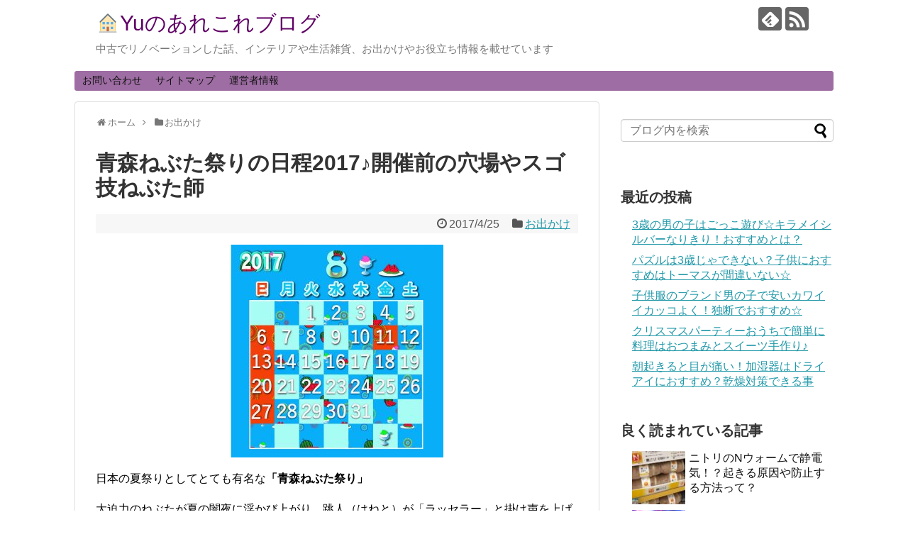

--- FILE ---
content_type: text/html; charset=UTF-8
request_url: https://yoyutama.com/453.html
body_size: 20172
content:
<!DOCTYPE html>
<html lang="ja">
<head>
<meta charset="UTF-8">
  <meta name="viewport" content="width=1280, maximum-scale=1, user-scalable=yes">
<link rel="alternate" type="application/rss+xml" title="&#x1f3e0;Yuのあれこれブログ RSS Feed" href="https://yoyutama.com/feed" />
<link rel="pingback" href="https://yoyutama.com/xmlrpc.php" />
<meta name="description" content="日本の夏祭りとしてとても有名な「青森ねぶた祭り」大迫力のねぶたが夏の闇夜に浮かび上がり、跳人（はねと）が「ラッセラー」と掛け声を上げながら飛び跳ねる熱気！見ているだけで圧倒されます。本番のねぶた祭りはもちろん素晴らしいのですが、ちょっと裏側" />
<meta name="keywords" content="お出かけ" />
<!-- OGP -->
<meta property="og:type" content="article">
<meta property="og:description" content="日本の夏祭りとしてとても有名な「青森ねぶた祭り」大迫力のねぶたが夏の闇夜に浮かび上がり、跳人（はねと）が「ラッセラー」と掛け声を上げながら飛び跳ねる熱気！見ているだけで圧倒されます。本番のねぶた祭りはもちろん素晴らしいのですが、ちょっと裏側">
<meta property="og:title" content="青森ねぶた祭りの日程2017♪開催前の穴場やスゴ技ねぶた師">
<meta property="og:url" content="https://yoyutama.com/453.html">
<meta property="og:image" content="https://yoyutama.com/wp-content/uploads/2017/04/361217.jpg">
<meta property="og:site_name" content="&#x1f3e0;Yuのあれこれブログ">
<meta property="og:locale" content="ja_JP">
<!-- /OGP -->
<!-- Twitter Card -->
<meta name="twitter:card" content="summary">
<meta name="twitter:description" content="日本の夏祭りとしてとても有名な「青森ねぶた祭り」大迫力のねぶたが夏の闇夜に浮かび上がり、跳人（はねと）が「ラッセラー」と掛け声を上げながら飛び跳ねる熱気！見ているだけで圧倒されます。本番のねぶた祭りはもちろん素晴らしいのですが、ちょっと裏側">
<meta name="twitter:title" content="青森ねぶた祭りの日程2017♪開催前の穴場やスゴ技ねぶた師">
<meta name="twitter:url" content="https://yoyutama.com/453.html">
<meta name="twitter:image" content="https://yoyutama.com/wp-content/uploads/2017/04/361217.jpg">
<meta name="twitter:domain" content="yoyutama.com">
<!-- /Twitter Card -->

<title>青森ねぶた祭りの日程2017♪開催前の穴場やスゴ技ねぶた師 | 🏠Yuのあれこれブログ</title>

<!-- All in One SEO Pack 3.2.9 によって Michael Torbert の Semper Fi Web Design[1655,1691] -->
<meta name="description"  content="日本の夏祭りとしてとても有名な「青森ねぶた祭り」 大迫力のねぶたが夏の闇夜に浮かび上がり、跳人（はねと）が「ラッセラー」と掛け声を上げながら飛び跳ねる熱気！見ているだけで圧倒されます。 本番のねぶた祭りはもちろん素晴らしいのですが、ちょっと裏側も覗いてみませんか？ 2017年度の日程とねぶた師についてもご案内します♪" />

<meta name="keywords"  content="青森､ねぶた祭り､日程､2017､穴場､ねぶた師,ねぶた祭り,青森" />

<script type="application/ld+json" class="aioseop-schema">{"@context":"https://schema.org","@graph":[{"@type":"Organization","@id":"https://yoyutama.com/#organization","url":"https://yoyutama.com/","name":"&#x1f3e0;Yu\u306e\u3042\u308c\u3053\u308c\u30d6\u30ed\u30b0","sameAs":[]},{"@type":"WebSite","@id":"https://yoyutama.com/#website","url":"https://yoyutama.com/","name":"&#x1f3e0;Yu\u306e\u3042\u308c\u3053\u308c\u30d6\u30ed\u30b0","publisher":{"@id":"https://yoyutama.com/#organization"}},{"@type":"WebPage","@id":"https://yoyutama.com/453.html#webpage","url":"https://yoyutama.com/453.html","inLanguage":"ja","name":"\u9752\u68ee\u306d\u3076\u305f\u796d\u308a\u306e\u65e5\u7a0b2017\u266a\u958b\u50ac\u524d\u306e\u7a74\u5834\u3084\u30b9\u30b4\u6280\u306d\u3076\u305f\u5e2b","isPartOf":{"@id":"https://yoyutama.com/#website"},"image":{"@type":"ImageObject","@id":"https://yoyutama.com/453.html#primaryimage","url":"https://yoyutama.com/wp-content/uploads/2017/04/361217.jpg","width":1328,"height":1200},"primaryImageOfPage":{"@id":"https://yoyutama.com/453.html#primaryimage"},"datePublished":"2017-04-24T16:41:18+00:00","dateModified":"2017-04-24T16:41:18+00:00","description":"\u65e5\u672c\u306e\u590f\u796d\u308a\u3068\u3057\u3066\u3068\u3066\u3082\u6709\u540d\u306a\u300c\u9752\u68ee\u306d\u3076\u305f\u796d\u308a\u300d\r\n\u5927\u8feb\u529b\u306e\u306d\u3076\u305f\u304c\u590f\u306e\u95c7\u591c\u306b\u6d6e\u304b\u3073\u4e0a\u304c\u308a\u3001\u8df3\u4eba\uff08\u306f\u306d\u3068\uff09\u304c\u300c\u30e9\u30c3\u30bb\u30e9\u30fc\u300d\u3068\u639b\u3051\u58f0\u3092\u4e0a\u3052\u306a\u304c\u3089\u98db\u3073\u8df3\u306d\u308b\u71b1\u6c17\uff01\u898b\u3066\u3044\u308b\u3060\u3051\u3067\u5727\u5012\u3055\u308c\u307e\u3059\u3002\r\n\r\n\u672c\u756a\u306e\u306d\u3076\u305f\u796d\u308a\u306f\u3082\u3061\u308d\u3093\u7d20\u6674\u3089\u3057\u3044\u306e\u3067\u3059\u304c\u3001\u3061\u3087\u3063\u3068\u88cf\u5074\u3082\u8997\u3044\u3066\u307f\u307e\u305b\u3093\u304b\uff1f\r\n2017\u5e74\u5ea6\u306e\u65e5\u7a0b\u3068\u306d\u3076\u305f\u5e2b\u306b\u3064\u3044\u3066\u3082\u3054\u6848\u5185\u3057\u307e\u3059\u266a"},{"@type":"Article","@id":"https://yoyutama.com/453.html#article","isPartOf":{"@id":"https://yoyutama.com/453.html#webpage"},"author":{"@id":"https://yoyutama.com/author/momorin98#author"},"headline":"\u9752\u68ee\u306d\u3076\u305f\u796d\u308a\u306e\u65e5\u7a0b2017\u266a\u958b\u50ac\u524d\u306e\u7a74\u5834\u3084\u30b9\u30b4\u6280\u306d\u3076\u305f\u5e2b","datePublished":"2017-04-24T16:41:18+00:00","dateModified":"2017-04-24T16:41:18+00:00","commentCount":0,"mainEntityOfPage":{"@id":"https://yoyutama.com/453.html#webpage"},"publisher":{"@id":"https://yoyutama.com/#organization"},"articleSection":"\u304a\u51fa\u304b\u3051, \u306d\u3076\u305f\u796d\u308a, \u9752\u68ee","image":{"@type":"ImageObject","@id":"https://yoyutama.com/453.html#primaryimage","url":"https://yoyutama.com/wp-content/uploads/2017/04/361217.jpg","width":1328,"height":1200}},{"@type":"Person","@id":"https://yoyutama.com/author/momorin98#author","name":"momorin98","sameAs":[],"image":{"@type":"ImageObject","@id":"https://yoyutama.com/#personlogo","url":"https://secure.gravatar.com/avatar/de7b5c15d73544b8e5af84f447de4858?s=96&d=mm&r=g","width":96,"height":96,"caption":"momorin98"}}]}</script>
<link rel="canonical" href="https://yoyutama.com/453.html" />
<!-- All in One SEO Pack -->
<link rel='dns-prefetch' href='//s0.wp.com' />
<link rel='dns-prefetch' href='//secure.gravatar.com' />
<link rel='dns-prefetch' href='//s.w.org' />
<link rel="alternate" type="application/rss+xml" title="&#x1f3e0;Yuのあれこれブログ &raquo; フィード" href="https://yoyutama.com/feed" />
<link rel="alternate" type="application/rss+xml" title="&#x1f3e0;Yuのあれこれブログ &raquo; コメントフィード" href="https://yoyutama.com/comments/feed" />
<link rel="alternate" type="application/rss+xml" title="&#x1f3e0;Yuのあれこれブログ &raquo; 青森ねぶた祭りの日程2017♪開催前の穴場やスゴ技ねぶた師 のコメントのフィード" href="https://yoyutama.com/453.html/feed" />
		<!-- This site uses the Google Analytics by MonsterInsights plugin v7.18.0 - Using Analytics tracking - https://www.monsterinsights.com/ -->
							<script src="//www.googletagmanager.com/gtag/js?id=UA-93059969-1"  type="text/javascript" data-cfasync="false" async></script>
			<script type="text/javascript" data-cfasync="false">
				var mi_version = '7.18.0';
				var mi_track_user = true;
				var mi_no_track_reason = '';
				
								var disableStr = 'ga-disable-UA-93059969-1';

				/* Function to detect opted out users */
				function __gtagTrackerIsOptedOut() {
					return document.cookie.indexOf( disableStr + '=true' ) > - 1;
				}

				/* Disable tracking if the opt-out cookie exists. */
				if ( __gtagTrackerIsOptedOut() ) {
					window[disableStr] = true;
				}

				/* Opt-out function */
				function __gtagTrackerOptout() {
					document.cookie = disableStr + '=true; expires=Thu, 31 Dec 2099 23:59:59 UTC; path=/';
					window[disableStr] = true;
				}

				if ( 'undefined' === typeof gaOptout ) {
					function gaOptout() {
						__gtagTrackerOptout();
					}
				}
								window.dataLayer = window.dataLayer || [];
				if ( mi_track_user ) {
					function __gtagTracker() {dataLayer.push( arguments );}
					__gtagTracker( 'js', new Date() );
					__gtagTracker( 'set', {
						'developer_id.dZGIzZG' : true,
						                    });
					__gtagTracker( 'config', 'UA-93059969-1', {
						forceSSL:true,					} );
										window.gtag = __gtagTracker;										(
						function () {
							/* https://developers.google.com/analytics/devguides/collection/analyticsjs/ */
							/* ga and __gaTracker compatibility shim. */
							var noopfn = function () {
								return null;
							};
							var newtracker = function () {
								return new Tracker();
							};
							var Tracker = function () {
								return null;
							};
							var p = Tracker.prototype;
							p.get = noopfn;
							p.set = noopfn;
							p.send = function (){
								var args = Array.prototype.slice.call(arguments);
								args.unshift( 'send' );
								__gaTracker.apply(null, args);
							};
							var __gaTracker = function () {
								var len = arguments.length;
								if ( len === 0 ) {
									return;
								}
								var f = arguments[len - 1];
								if ( typeof f !== 'object' || f === null || typeof f.hitCallback !== 'function' ) {
									if ( 'send' === arguments[0] ) {
										var hitConverted, hitObject = false, action;
										if ( 'event' === arguments[1] ) {
											if ( 'undefined' !== typeof arguments[3] ) {
												hitObject = {
													'eventAction': arguments[3],
													'eventCategory': arguments[2],
													'eventLabel': arguments[4],
													'value': arguments[5] ? arguments[5] : 1,
												}
											}
										}
										if ( 'pageview' === arguments[1] ) {
											if ( 'undefined' !== typeof arguments[2] ) {
												hitObject = {
													'eventAction': 'page_view',
													'page_path' : arguments[2],
												}
											}
										}
										if ( typeof arguments[2] === 'object' ) {
											hitObject = arguments[2];
										}
										if ( typeof arguments[5] === 'object' ) {
											Object.assign( hitObject, arguments[5] );
										}
										if ( 'undefined' !== typeof arguments[1].hitType ) {
											hitObject = arguments[1];
											if ( 'pageview' === hitObject.hitType ) {
												hitObject.eventAction = 'page_view';
											}
										}
										if ( hitObject ) {
											action = 'timing' === arguments[1].hitType ? 'timing_complete' : hitObject.eventAction;
											hitConverted = mapArgs( hitObject );
											__gtagTracker( 'event', action, hitConverted );
										}
									}
									return;
								}

								function mapArgs( args ) {
									var arg, hit = {};
									var gaMap = {
										'eventCategory': 'event_category',
										'eventAction': 'event_action',
										'eventLabel': 'event_label',
										'eventValue': 'event_value',
										'nonInteraction': 'non_interaction',
										'timingCategory': 'event_category',
										'timingVar': 'name',
										'timingValue': 'value',
										'timingLabel': 'event_label',
										'page' : 'page_path',
										'location' : 'page_location',
										'title' : 'page_title',
									};
									for ( arg in args ) {
										if ( args.hasOwnProperty(arg) && gaMap.hasOwnProperty(arg) ) {
											hit[gaMap[arg]] = args[arg];
										} else {
											hit[arg] = args[arg];
										}
									}
									return hit;
								}

								try {
									f.hitCallback();
								} catch ( ex ) {
								}
							};
							__gaTracker.create = newtracker;
							__gaTracker.getByName = newtracker;
							__gaTracker.getAll = function () {
								return [];
							};
							__gaTracker.remove = noopfn;
							__gaTracker.loaded = true;
							window['__gaTracker'] = __gaTracker;
						}
					)();
									} else {
										console.log( "" );
					( function () {
							function __gtagTracker() {
								return null;
							}
							window['__gtagTracker'] = __gtagTracker;
							window['gtag'] = __gtagTracker;
					} )();
									}
			</script>
				<!-- / Google Analytics by MonsterInsights -->
				<script type="text/javascript">
			window._wpemojiSettings = {"baseUrl":"https:\/\/s.w.org\/images\/core\/emoji\/2.2.1\/72x72\/","ext":".png","svgUrl":"https:\/\/s.w.org\/images\/core\/emoji\/2.2.1\/svg\/","svgExt":".svg","source":{"concatemoji":"https:\/\/yoyutama.com\/wp-includes\/js\/wp-emoji-release.min.js"}};
			!function(t,a,e){var r,n,i,o=a.createElement("canvas"),l=o.getContext&&o.getContext("2d");function c(t){var e=a.createElement("script");e.src=t,e.defer=e.type="text/javascript",a.getElementsByTagName("head")[0].appendChild(e)}for(i=Array("flag","emoji4"),e.supports={everything:!0,everythingExceptFlag:!0},n=0;n<i.length;n++)e.supports[i[n]]=function(t){var e,a=String.fromCharCode;if(!l||!l.fillText)return!1;switch(l.clearRect(0,0,o.width,o.height),l.textBaseline="top",l.font="600 32px Arial",t){case"flag":return(l.fillText(a(55356,56826,55356,56819),0,0),o.toDataURL().length<3e3)?!1:(l.clearRect(0,0,o.width,o.height),l.fillText(a(55356,57331,65039,8205,55356,57096),0,0),e=o.toDataURL(),l.clearRect(0,0,o.width,o.height),l.fillText(a(55356,57331,55356,57096),0,0),e!==o.toDataURL());case"emoji4":return l.fillText(a(55357,56425,55356,57341,8205,55357,56507),0,0),e=o.toDataURL(),l.clearRect(0,0,o.width,o.height),l.fillText(a(55357,56425,55356,57341,55357,56507),0,0),e!==o.toDataURL()}return!1}(i[n]),e.supports.everything=e.supports.everything&&e.supports[i[n]],"flag"!==i[n]&&(e.supports.everythingExceptFlag=e.supports.everythingExceptFlag&&e.supports[i[n]]);e.supports.everythingExceptFlag=e.supports.everythingExceptFlag&&!e.supports.flag,e.DOMReady=!1,e.readyCallback=function(){e.DOMReady=!0},e.supports.everything||(r=function(){e.readyCallback()},a.addEventListener?(a.addEventListener("DOMContentLoaded",r,!1),t.addEventListener("load",r,!1)):(t.attachEvent("onload",r),a.attachEvent("onreadystatechange",function(){"complete"===a.readyState&&e.readyCallback()})),(r=e.source||{}).concatemoji?c(r.concatemoji):r.wpemoji&&r.twemoji&&(c(r.twemoji),c(r.wpemoji)))}(window,document,window._wpemojiSettings);
		</script>
		<style type="text/css">
img.wp-smiley,
img.emoji {
	display: inline !important;
	border: none !important;
	box-shadow: none !important;
	height: 1em !important;
	width: 1em !important;
	margin: 0 .07em !important;
	vertical-align: -0.1em !important;
	background: none !important;
	padding: 0 !important;
}
</style>
<link rel='stylesheet' id='simplicity-style-css'  href='https://yoyutama.com/wp-content/themes/simplicity2/style.css' type='text/css' media='all' />
<link rel='stylesheet' id='responsive-style-css'  href='https://yoyutama.com/wp-content/themes/simplicity2/css/responsive-pc.css' type='text/css' media='all' />
<link rel='stylesheet' id='font-awesome-style-css'  href='https://yoyutama.com/wp-content/themes/simplicity2/webfonts/css/font-awesome.min.css' type='text/css' media='all' />
<link rel='stylesheet' id='icomoon-style-css'  href='https://yoyutama.com/wp-content/themes/simplicity2/webfonts/icomoon/style.css' type='text/css' media='all' />
<link rel='stylesheet' id='extension-style-css'  href='https://yoyutama.com/wp-content/themes/simplicity2/css/extension.css' type='text/css' media='all' />
<style id='extension-style-inline-css' type='text/css'>
#site-title a{color:#610266}#navi ul,#navi ul.sub-menu,#navi ul.children{background-color:#9e6da3;border-color:#9e6da3}@media screen and (max-width:639px){.article br{display:block}}
</style>
<link rel='stylesheet' id='child-style-css'  href='https://yoyutama.com/wp-content/themes/simplicity2-child/style.css' type='text/css' media='all' />
<link rel='stylesheet' id='print-style-css'  href='https://yoyutama.com/wp-content/themes/simplicity2/css/print.css' type='text/css' media='print' />
<link rel='stylesheet' id='sns-twitter-type-style-css'  href='https://yoyutama.com/wp-content/themes/simplicity2/css/sns-twitter-type.css' type='text/css' media='all' />
<link rel='stylesheet' id='contact-form-7-css'  href='https://yoyutama.com/wp-content/plugins/contact-form-7/includes/css/styles.css' type='text/css' media='all' />
<link rel='stylesheet' id='toc-screen-css'  href='https://yoyutama.com/wp-content/plugins/table-of-contents-plus/screen.min.css' type='text/css' media='all' />
<link rel='stylesheet' id='wordpress-popular-posts-css-css'  href='https://yoyutama.com/wp-content/plugins/wordpress-popular-posts/public/css/wpp.css' type='text/css' media='all' />
<link rel='stylesheet' id='dashicons-css'  href='https://yoyutama.com/wp-includes/css/dashicons.min.css' type='text/css' media='all' />
<link rel='stylesheet' id='jetpack-widget-social-icons-styles-css'  href='https://yoyutama.com/wp-content/plugins/jetpack/modules/widgets/social-icons/social-icons.css' type='text/css' media='all' />
<link rel='stylesheet' id='jetpack_css-css'  href='https://yoyutama.com/wp-content/plugins/jetpack/css/jetpack.css' type='text/css' media='all' />
<script type='text/javascript' src='https://yoyutama.com/wp-includes/js/jquery/jquery.js'></script>
<script type='text/javascript' src='https://yoyutama.com/wp-includes/js/jquery/jquery-migrate.min.js'></script>
<script type='text/javascript'>
/* <![CDATA[ */
var related_posts_js_options = {"post_heading":"h4"};
/* ]]> */
</script>
<script type='text/javascript' src='https://yoyutama.com/wp-content/plugins/jetpack/_inc/build/related-posts/related-posts.min.js'></script>
<script type='text/javascript'>
/* <![CDATA[ */
var monsterinsights_frontend = {"js_events_tracking":"true","download_extensions":"doc,pdf,ppt,zip,xls,docx,pptx,xlsx","inbound_paths":"[]","home_url":"https:\/\/yoyutama.com","hash_tracking":"false","ua":"UA-93059969-1"};
/* ]]> */
</script>
<script type='text/javascript' src='https://yoyutama.com/wp-content/plugins/google-analytics-for-wordpress/assets/js/frontend-gtag.min.js'></script>
<script type='text/javascript'>
/* <![CDATA[ */
var wpp_params = {"sampling_active":"1","sampling_rate":"100","ajax_url":"https:\/\/yoyutama.com\/wp-json\/wordpress-popular-posts\/v1\/popular-posts\/","ID":"453","token":"8e30b3b6cc","debug":""};
/* ]]> */
</script>
<script type='text/javascript' src='https://yoyutama.com/wp-content/plugins/wordpress-popular-posts/public/js/wpp-4.2.0.min.js'></script>
<link rel='shortlink' href='https://wp.me/p8srck-7j' />
<link rel="alternate" type="application/json+oembed" href="https://yoyutama.com/wp-json/oembed/1.0/embed?url=https%3A%2F%2Fyoyutama.com%2F453.html" />
<link rel="alternate" type="text/xml+oembed" href="https://yoyutama.com/wp-json/oembed/1.0/embed?url=https%3A%2F%2Fyoyutama.com%2F453.html&#038;format=xml" />

<link rel='dns-prefetch' href='//v0.wordpress.com'/>
<style type='text/css'>img#wpstats{display:none}</style>		<style type="text/css">.recentcomments a{display:inline !important;padding:0 !important;margin:0 !important;}</style>
		
<!-- Jetpack Open Graph Tags -->
<meta property="og:type" content="article" />
<meta property="og:title" content="青森ねぶた祭りの日程2017♪開催前の穴場やスゴ技ねぶた師" />
<meta property="og:url" content="https://yoyutama.com/453.html" />
<meta property="og:description" content="日本の夏祭りとしてとても有名な「青森ねぶた祭り」 大迫力のねぶたが夏の闇夜に浮かび上がり、跳人（はねと）が「ラ&hellip;" />
<meta property="article:published_time" content="2017-04-24T16:41:18+00:00" />
<meta property="article:modified_time" content="2017-04-24T16:41:18+00:00" />
<meta property="og:site_name" content="&#x1f3e0;Yuのあれこれブログ" />
<meta property="og:image" content="https://yoyutama.com/wp-content/uploads/2017/04/361217.jpg" />
<meta property="og:image:width" content="1328" />
<meta property="og:image:height" content="1200" />
<meta property="og:locale" content="ja_JP" />
<meta name="twitter:text:title" content="青森ねぶた祭りの日程2017♪開催前の穴場やスゴ技ねぶた師" />
<meta name="twitter:image" content="https://yoyutama.com/wp-content/uploads/2017/04/361217.jpg?w=640" />
<meta name="twitter:card" content="summary_large_image" />

<!-- End Jetpack Open Graph Tags -->
</head>
  <body class="post-template-default single single-post postid-453 single-format-standard categoryid-22" itemscope itemtype="http://schema.org/WebPage">
    <div id="container">

      <!-- header -->
      <header itemscope itemtype="http://schema.org/WPHeader">
        <div id="header" class="clearfix">
          <div id="header-in">

                        <div id="h-top">
              <!-- モバイルメニュー表示用のボタン -->
<div id="mobile-menu">
  <a id="mobile-menu-toggle" href="#"><span class="fa fa-bars fa-2x"></span></a>
</div>

              <div class="alignleft top-title-catchphrase">
                <!-- サイトのタイトル -->
<p id="site-title" itemscope itemtype="http://schema.org/Organization">
  <a href="https://yoyutama.com/">&#x1f3e0;Yuのあれこれブログ</a></p>
<!-- サイトの概要 -->
<p id="site-description">
  中古でリノベーションした話、インテリアや生活雑貨、お出かけやお役立ち情報を載せています</p>
              </div>

              <div class="alignright top-sns-follows">
                                <!-- SNSページ -->
<div class="sns-pages">
<p class="sns-follow-msg">フォローする</p>
<ul class="snsp">
<li class="feedly-page"><a href="//feedly.com/i/subscription/feed/https://yoyutama.com/feed" target="blank" title="feedlyで更新情報を購読" rel="nofollow"><span class="icon-feedly-logo"></span></a></li><li class="rss-page"><a href="https://yoyutama.com/feed" target="_blank" title="RSSで更新情報をフォロー" rel="nofollow"><span class="icon-rss-logo"></span></a></li>  </ul>
</div>
                              </div>

            </div><!-- /#h-top -->
          </div><!-- /#header-in -->
        </div><!-- /#header -->
      </header>

      <!-- Navigation -->
<nav itemscope itemtype="http://schema.org/SiteNavigationElement">
  <div id="navi">
      	<div id="navi-in">
      <div class="menu"><ul>
<li class="page_item page-item-11"><a href="https://yoyutama.com/page-11.html">お問い合わせ</a></li>
<li class="page_item page-item-14"><a href="https://yoyutama.com/page-14.html">サイトマップ</a></li>
<li class="page_item page-item-23"><a href="https://yoyutama.com/page-23.html">運営者情報</a></li>
</ul></div>
    </div><!-- /#navi-in -->
  </div><!-- /#navi -->
</nav>
<!-- /Navigation -->
      <!-- 本体部分 -->
      <div id="body">
        <div id="body-in" class="cf">

          
          <!-- main -->
          <main itemscope itemprop="mainContentOfPage">
            <div id="main" itemscope itemtype="http://schema.org/Blog">
  
  <div id="breadcrumb" class="breadcrumb-category"><div itemtype="http://data-vocabulary.org/Breadcrumb" itemscope="" class="breadcrumb-home"><span class="fa fa-home fa-fw"></span><a href="https://yoyutama.com" itemprop="url"><span itemprop="title">ホーム</span></a><span class="sp"><span class="fa fa-angle-right"></span></span></div><div itemtype="http://data-vocabulary.org/Breadcrumb" itemscope=""><span class="fa fa-folder fa-fw"></span><a href="https://yoyutama.com/category/%e3%81%8a%e5%87%ba%e3%81%8b%e3%81%91" itemprop="url"><span itemprop="title">お出かけ</span></a></div></div><!-- /#breadcrumb -->  <div id="post-453" class="post-453 post type-post status-publish format-standard has-post-thumbnail hentry category-22 tag-48 tag-49">
  <article class="article">
  
  
  <header>
    <h1 class="entry-title">
            青森ねぶた祭りの日程2017♪開催前の穴場やスゴ技ねぶた師          </h1>
    <p class="post-meta">
            <span class="post-date"><span class="fa fa-clock-o fa-fw"></span><time class="entry-date date published updated" datetime="2017-04-25T01:41:18+00:00">2017/4/25</time></span>
    
      <span class="category"><span class="fa fa-folder fa-fw"></span><a href="https://yoyutama.com/category/%e3%81%8a%e5%87%ba%e3%81%8b%e3%81%91" rel="category tag">お出かけ</a></span>

      
      
      
      
      
    </p>

    
    
    
      </header>

  
  <div id="the-content" class="entry-content">
  <p><a href="http://yoyutama.com/wp-content/uploads/2017/04/576487.jpg"><img src="http://yoyutama.com/wp-content/uploads/2017/04/576487-300x300.jpg" alt="" width="300" height="300" class="aligncenter size-medium wp-image-455" srcset="https://yoyutama.com/wp-content/uploads/2017/04/576487-300x300.jpg 300w, https://yoyutama.com/wp-content/uploads/2017/04/576487-150x150.jpg 150w, https://yoyutama.com/wp-content/uploads/2017/04/576487-768x768.jpg 768w, https://yoyutama.com/wp-content/uploads/2017/04/576487-1024x1024.jpg 1024w, https://yoyutama.com/wp-content/uploads/2017/04/576487-100x100.jpg 100w, https://yoyutama.com/wp-content/uploads/2017/04/576487-110x110.jpg 110w, https://yoyutama.com/wp-content/uploads/2017/04/576487.jpg 1600w" sizes="(max-width: 300px) 100vw, 300px" /></a></p>
<p>日本の夏祭りとしてとても有名な<strong>「青森ねぶた祭り」</strong></p>
<p>大迫力のねぶたが夏の闇夜に浮かび上がり、跳人（はねと）が「ラッセラー」と掛け声を上げながら飛び跳ねる熱気！見ているだけで圧倒されます。</p>
<p>本番のねぶた祭りはもちろん素晴らしいのですが、ちょっと裏側も覗いてみませんか？</p>
<p>2017年度の日程とねぶた師についてもご案内します♪</p>
<p><span id="more-453"></span>　　</p>
<h2>青森ねぶた祭りの日程2017は？</h2>
<p>青森のねぶた祭りは、七夕祭りの灯籠流しが起源との説があります。</p>
<p>中国から伝来の七夕と青森津軽地方に古くから伝わる精霊送りが合わさって変化して行き、現在のねぶたとなったようです。</p>
<p>木と針金を複雑に組み合わせ、紙を貼られたねぶた。</p>
<p>色とりどりの彩色を施された巨大なねぶたは、神仏を題材にしたり、有名な物語の1シーンを切り取ったり、それぞれが趣向を凝らした素晴らしいものです。</p>
<h3>まつりの会期</h3>
<p>毎年曜日に関係なく、8月2日～7日に開催されます。</p>
<p>◆1日　<br />
青い海公園の特設ステージで前夜祭<br />
浅虫温泉花火大会</p>
<p>◆2日<br />
約15台の子どもねぶた運行</p>
<p>◆3日～6日<br />
大型ねぶたの夜間運行</p>
<p>◆7日13:00～　<br />
約20台の大型ねぶたの運行</p>
<p>◆7日19:15～<br />
青森港にて、約6台のねぶた海上運行と青森花火大会</p>
<h2>青森のねぶた祭りの穴場？</h2>
<p>青い海公園で、いよいよねぶた小屋建設がスタート！<br />
完成は5月半ばを予定しています。ねぶた祭りに向け、着々と準備が進みますね。</p>
<p>ご存知でしょうか？</p>
<p>このねぶた小屋の中で、ねぶた師の方々が制作作業されるのですが、一般の人も制作途中のねぶたをちょこっと<strong><span style="background-color: #ffff99;">覗き見</span></strong>できるんです！！</p>
<p>三角形が印象的なアスパムという観光物産館。</p>
<p>ここは展望台があったり、お土産に便利な建物なんですが、すぐ脇に青い海公園があり、そこにねぶた小屋が建てられるんです。</p>
<p>広場の両サイドにズラーッと小屋が並び、その付近は誰でも通れるので、小屋の幕が開いてさえいれば、制作途中のねぶたを拝むことが可能です。</p>
<p>全部が全部ではないのでそのタイミングによりますが、完成前の様子を見られるなんてワクワクしませんか？？</p>
<p>じっくりと細かいところまで堪能できますので、お時間に余裕があればぜひ！必見ですよ。</p>
<h3>ねぶたのガイド案内</h3>
<p>ねぶたラッセランドの「ねぶたガイド隊」</p>
<p>ねぶた制作や歴史について、ねぶた小屋を周りながら、解説付きのガイドツアーをなんと！無料で行っています。</p>
<p>2017年度の開催日</p>
<p>期間　：　7月1日(土) ～ 8月6日(日)</p>
<p>時間　：　10:00～15:00（7月22日以降は～15:30まで）</p>
<p>お昼時は制作者さんの休憩時間のため、見学不可となります。</p>
<p>興味がおありの方は、事前予約をしておきましょう。<br />
申込方法　：　ガイド案内所にて直接予約<br />
　　　　　　　電話申し込み(017-752-1311）</p>
<h2>青森のねぶた師の北村さん親子</h2>
<p>祭りの山車やねぶたを作る制作者を、現代では<strong>「ねぶた師」</strong>と呼んでいます。</p>
<p>明治時代ごろまでは町内単位の運行だったため、ねぶたは有志が制作していたそうですが、企業により運行するようになって、制作者が注文を受けるスタイルに変わってきました。</p>
<h3>そんなねぶた師の中でも凄い方が。。。</h3>
<p><strong>北村　隆さん</strong><br />
17歳からねぶたを作り続け、多数の功績を上げること早50年！<br />
六代目ねぶた名人です。</p>
<p><strong>北村　麻子　さん　</strong><br />
2012年度にデビュー。女性としては初！のねぶた師。<br />
父親である隆さんに師事、最初の内は弟子入りすらできず、ひたすら真摯に努力されました。今は親子で活躍されています。</p>
<p>2016年度には<strong>「陰陽師　妖怪退治」</strong>で優秀制作者賞と商工会議所会頭賞を受賞、いま乗りに乗っているねぶた師ですね。</p>
<p><a href="http://www.ak-nebuta.com" target="_blank">http://www.ak-nebuta.com</a></p>
<p>2016年7月末、ねぶた小屋付近を勝手に見学していたら、北村麻子さん作の「陰陽師　妖怪退治」が見る事ができました！</p>
<p><a href="http://yoyutama.com/wp-content/uploads/2017/04/3b393e1f542ca462cc4fec8e32ce8026-e1493051834511.jpg"><img src="http://yoyutama.com/wp-content/uploads/2017/04/3b393e1f542ca462cc4fec8e32ce8026-300x201.jpg" alt="" width="300" height="201" class="aligncenter size-medium wp-image-459" /></a></p>
<h3>◆仕事としてやってみたい？？</h3>
<p>北村さんのサイトでは、弟子志願、ねぶた制作手伝い、ねぶた紙貼りスタッフの募集もしています。<br />
ねぶたに情熱があり、体力に自信のある方、サイトでリクルートのページがありますよ。いかがでしょうか？</p>
<h2>まとめ</h2>
<p>ねぶたの時期、宿ではすでに予約が多数入っている模様です。どこも混雑必至ですね。</p>
<p>8月の開催期間より前に、青森を観光する方は、ねぶた小屋にいらしてみて下さいね！<br />
とても見ごたえがあり楽しめますよ♪<br />
疲れたら公園のベンチやアスパムでも座れるところがあります。</p>

<div id='jp-relatedposts' class='jp-relatedposts' >
	<h3 class="jp-relatedposts-headline"><em>関連</em></h3>
</div>  </div>

  <footer>
    <!-- ページリンク -->
    
      <!-- 文章下広告 -->
                  

    
    <div id="sns-group" class="sns-group sns-group-bottom">
    <div class="sns-buttons sns-buttons-pc">
    <p class="sns-share-msg">シェアする</p>
    <ul class="snsb clearfix">
    <li class="balloon-btn twitter-balloon-btn twitter-balloon-btn-defalt">
  <div class="balloon-btn-set">
    <div class="arrow-box">
      <a href="//twitter.com/search?q=https%3A%2F%2Fyoyutama.com%2F453.html" target="blank" class="arrow-box-link twitter-arrow-box-link" rel="nofollow">
        <span class="social-count twitter-count"><span class="fa fa-comments"></span></span>
      </a>
    </div>
    <a href="https://twitter.com/intent/tweet?text=%E9%9D%92%E6%A3%AE%E3%81%AD%E3%81%B6%E3%81%9F%E7%A5%AD%E3%82%8A%E3%81%AE%E6%97%A5%E7%A8%8B2017%E2%99%AA%E9%96%8B%E5%82%AC%E5%89%8D%E3%81%AE%E7%A9%B4%E5%A0%B4%E3%82%84%E3%82%B9%E3%82%B4%E6%8A%80%E3%81%AD%E3%81%B6%E3%81%9F%E5%B8%AB&amp;url=https%3A%2F%2Fyoyutama.com%2F453.html" target="blank" class="balloon-btn-link twitter-balloon-btn-link twitter-balloon-btn-link-default" rel="nofollow">
      <span class="fa fa-twitter"></span>
              <span class="tweet-label">ツイート</span>
          </a>
  </div>
</li>
        <li class="facebook-btn"><div class="fb-like" data-href="https://yoyutama.com/453.html" data-layout="box_count" data-action="like" data-show-faces="false" data-share="true"></div></li>
            <li class="google-plus-btn"><script type="text/javascript" src="//apis.google.com/js/plusone.js"></script>
      <div class="g-plusone" data-size="tall" data-href="https://yoyutama.com/453.html"></div>
    </li>
            <li class="hatena-btn"> <a href="//b.hatena.ne.jp/entry/https://yoyutama.com/453.html" class="hatena-bookmark-button" data-hatena-bookmark-title="青森ねぶた祭りの日程2017♪開催前の穴場やスゴ技ねぶた師｜&#x1f3e0;Yuのあれこれブログ" data-hatena-bookmark-layout="vertical-large"><img src="//b.st-hatena.com/images/entry-button/button-only.gif" alt="このエントリーをはてなブックマークに追加" style="border: none;" /></a><script type="text/javascript" src="//b.st-hatena.com/js/bookmark_button.js" async="async"></script>
    </li>
            <li class="pocket-btn"><a data-pocket-label="pocket" data-pocket-count="vertical" class="pocket-btn" data-lang="en"></a>
<script type="text/javascript">!function(d,i){if(!d.getElementById(i)){var j=d.createElement("script");j.id=i;j.src="//widgets.getpocket.com/v1/j/btn.js?v=1";var w=d.getElementById(i);d.body.appendChild(j);}}(document,"pocket-btn-js");</script>
    </li>
            <li class="line-btn">
      <a href="//timeline.line.me/social-plugin/share?url=https%3A%2F%2Fyoyutama.com%2F453.html" target="blank" class="line-btn-link" rel="nofollow">
          <img src="https://yoyutama.com/wp-content/themes/simplicity2/images/line-btn.png" alt="" class="line-btn-img"><img src="https://yoyutama.com/wp-content/themes/simplicity2/images/line-btn-mini.png" alt="" class="line-btn-img-mini">
        </a>
    </li>
                      </ul>
</div>

    <!-- SNSページ -->
<div class="sns-pages">
<p class="sns-follow-msg">フォローする</p>
<ul class="snsp">
<li class="feedly-page"><a href="//feedly.com/i/subscription/feed/https://yoyutama.com/feed" target="blank" title="feedlyで更新情報を購読" rel="nofollow"><span class="icon-feedly-logo"></span></a></li><li class="rss-page"><a href="https://yoyutama.com/feed" target="_blank" title="RSSで更新情報をフォロー" rel="nofollow"><span class="icon-rss-logo"></span></a></li>  </ul>
</div>
    </div>

    
    <p class="footer-post-meta">

            <span class="post-tag"><span class="fa fa-tags fa-fw"></span><a href="https://yoyutama.com/tag/%e3%81%ad%e3%81%b6%e3%81%9f%e7%a5%ad%e3%82%8a" rel="tag">ねぶた祭り</a><span class="tag-separator">, </span><a href="https://yoyutama.com/tag/%e9%9d%92%e6%a3%ae" rel="tag">青森</a></span>
      
      <span class="post-author vcard author"><span class="fa fa-user fa-fw"></span><span class="fn"><a href="https://yoyutama.com/author/momorin98">momorin98</a>
</span></span>

      
          </p>
  </footer>
  </article><!-- .article -->
  </div><!-- .post -->

      <div id="under-entry-body">

            <aside id="related-entries">
        <h2>関連記事</h2>
                <article class="related-entry cf">
  <div class="related-entry-thumb">
    <a href="https://yoyutama.com/2464.html" title="天王川公園の藤まつりが見事！屋台情報や駐車場についてもご紹介♪">
        <img width="100" height="100" src="https://yoyutama.com/wp-content/uploads/2018/03/53f124e36ab4e5bb307c9311513d9a96_s-100x100.jpg" class="related-entry-thumb-image wp-post-image" alt="" srcset="https://yoyutama.com/wp-content/uploads/2018/03/53f124e36ab4e5bb307c9311513d9a96_s-100x100.jpg 100w, https://yoyutama.com/wp-content/uploads/2018/03/53f124e36ab4e5bb307c9311513d9a96_s-150x150.jpg 150w" sizes="(max-width: 100px) 100vw, 100px" />        </a>
  </div><!-- /.related-entry-thumb -->

  <div class="related-entry-content">
    <header>
      <h3 class="related-entry-title">
        <a href="https://yoyutama.com/2464.html" class="related-entry-title-link" title="天王川公園の藤まつりが見事！屋台情報や駐車場についてもご紹介♪">
        天王川公園の藤まつりが見事！屋台情報や駐車場についてもご紹介♪        </a></h3>
    </header>
    <p class="related-entry-snippet">
   昔から愛知県津島市は藤の名所として知られていて「藤浪の里」と呼ばれているんですよ。

そんな津島市の天王川公園の藤は、とってもきれいな事で有名です！

毎年盛大に行われている「尾張津島藤まつり」
多くの見物客が集まり大人気なんです♪
ここでは「尾張津島藤まつり」のベストな時期や駐車場情報などをまとめていますので、どうぞお付き合いくださいね＾＾</p>

        <footer>
      <p class="related-entry-read"><a href="https://yoyutama.com/2464.html">記事を読む</a></p>
    </footer>
    
  </div><!-- /.related-entry-content -->
</article><!-- /.elated-entry -->      <article class="related-entry cf">
  <div class="related-entry-thumb">
    <a href="https://yoyutama.com/3249.html" title="金沢への女子旅は秋がおススメ！コースで回るなら体験も取り入れて♪">
        <img width="100" height="100" src="https://yoyutama.com/wp-content/uploads/2018/07/12c64028d8a0acc236beb9eaf485b561_s-100x100.jpg" class="related-entry-thumb-image wp-post-image" alt="" srcset="https://yoyutama.com/wp-content/uploads/2018/07/12c64028d8a0acc236beb9eaf485b561_s-100x100.jpg 100w, https://yoyutama.com/wp-content/uploads/2018/07/12c64028d8a0acc236beb9eaf485b561_s-150x150.jpg 150w" sizes="(max-width: 100px) 100vw, 100px" />        </a>
  </div><!-- /.related-entry-thumb -->

  <div class="related-entry-content">
    <header>
      <h3 class="related-entry-title">
        <a href="https://yoyutama.com/3249.html" class="related-entry-title-link" title="金沢への女子旅は秋がおススメ！コースで回るなら体験も取り入れて♪">
        金沢への女子旅は秋がおススメ！コースで回るなら体験も取り入れて♪        </a></h3>
    </header>
    <p class="related-entry-snippet">
   夏が終わり暑い時期が過ぎると、旅行に出かけたい気分になりますね。
食欲の秋、芸術の秋など、一気に秋を満喫できる金沢がおすすめです。

人も優しく街の雰囲気もいいので、女子旅、一人旅でも行きやすい場所だと思います＾＾

 

こちらでは、1泊2日で金沢の見どころをぎゅっ！と詰め込んだプランをご紹介しています。

体験も取り入れて、あれもこれも欲張っちゃいましょう～♪</p>

        <footer>
      <p class="related-entry-read"><a href="https://yoyutama.com/3249.html">記事を読む</a></p>
    </footer>
    
  </div><!-- /.related-entry-content -->
</article><!-- /.elated-entry -->      <article class="related-entry cf">
  <div class="related-entry-thumb">
    <a href="https://yoyutama.com/2667.html" title="飛行機で液体は預け荷物？国内と海外で違う？洗剤やクリームは？">
        <img width="100" height="100" src="https://yoyutama.com/wp-content/uploads/2018/04/6-1-100x100.jpg" class="related-entry-thumb-image wp-post-image" alt="" srcset="https://yoyutama.com/wp-content/uploads/2018/04/6-1-100x100.jpg 100w, https://yoyutama.com/wp-content/uploads/2018/04/6-1-150x150.jpg 150w" sizes="(max-width: 100px) 100vw, 100px" />        </a>
  </div><!-- /.related-entry-thumb -->

  <div class="related-entry-content">
    <header>
      <h3 class="related-entry-title">
        <a href="https://yoyutama.com/2667.html" class="related-entry-title-link" title="飛行機で液体は預け荷物？国内と海外で違う？洗剤やクリームは？">
        飛行機で液体は預け荷物？国内と海外で違う？洗剤やクリームは？        </a></h3>
    </header>
    <p class="related-entry-snippet">
   旅行中に使う化粧水やシャンプーは、できればいつも使っている物を使いたいものですよね。

 
現地調達でもいいですが、海外となると難しいこともあります(｀・ω・´)

持ち込みができないのを知らずに、没収になってしまったり…

な～んて困りますよね！！

 
今回は、飛行機に乗るときの液体モノの取り扱いについて、国内線と国際線の違いや持ち込みの仕方などのご紹介をしていきます！</p>

        <footer>
      <p class="related-entry-read"><a href="https://yoyutama.com/2667.html">記事を読む</a></p>
    </footer>
    
  </div><!-- /.related-entry-content -->
</article><!-- /.elated-entry -->      <article class="related-entry cf">
  <div class="related-entry-thumb">
    <a href="https://yoyutama.com/2825.html" title="海外旅行で薬はスーツケースに預け入れ？機内持ち込みは？説明書は必要？">
        <img width="100" height="100" src="https://yoyutama.com/wp-content/uploads/2018/05/1080214m-100x100.jpg" class="related-entry-thumb-image wp-post-image" alt="" srcset="https://yoyutama.com/wp-content/uploads/2018/05/1080214m-100x100.jpg 100w, https://yoyutama.com/wp-content/uploads/2018/05/1080214m-150x150.jpg 150w" sizes="(max-width: 100px) 100vw, 100px" />        </a>
  </div><!-- /.related-entry-thumb -->

  <div class="related-entry-content">
    <header>
      <h3 class="related-entry-title">
        <a href="https://yoyutama.com/2825.html" class="related-entry-title-link" title="海外旅行で薬はスーツケースに預け入れ？機内持ち込みは？説明書は必要？">
        海外旅行で薬はスーツケースに預け入れ？機内持ち込みは？説明書は必要？        </a></h3>
    </header>
    <p class="related-entry-snippet">
   せっかくの海外旅行、気を付けていても予期せぬ風邪や胃腸炎、突然体調不良に襲われるかも！？
そんな時に、薬を現地調達するのって不安じゃないですか？
言葉もちゃんと通じるのか分からないですし、的外れな薬を飲む事になったらコワいですよね。
できれば、使い慣れた薬を持って行きたいです。
でも、飛行機で薬の持ち込みには決まりがあるのをご存知でしょうか？
いざ出発となった時に困らないように！
持病がある人もない人も確認しておきたいですね。</p>

        <footer>
      <p class="related-entry-read"><a href="https://yoyutama.com/2825.html">記事を読む</a></p>
    </footer>
    
  </div><!-- /.related-entry-content -->
</article><!-- /.elated-entry -->      <article class="related-entry cf">
  <div class="related-entry-thumb">
    <a href="https://yoyutama.com/236.html" title="あじさい鑑賞に東京西部の名所７選♪日帰り散策と寄り道も">
        <img width="100" height="100" src="https://yoyutama.com/wp-content/uploads/2017/03/ed43edbb7a325f9331cdb3f22624807a_m-100x100.jpg" class="related-entry-thumb-image wp-post-image" alt="" srcset="https://yoyutama.com/wp-content/uploads/2017/03/ed43edbb7a325f9331cdb3f22624807a_m-100x100.jpg 100w, https://yoyutama.com/wp-content/uploads/2017/03/ed43edbb7a325f9331cdb3f22624807a_m-150x150.jpg 150w, https://yoyutama.com/wp-content/uploads/2017/03/ed43edbb7a325f9331cdb3f22624807a_m-110x110.jpg 110w" sizes="(max-width: 100px) 100vw, 100px" />        </a>
  </div><!-- /.related-entry-thumb -->

  <div class="related-entry-content">
    <header>
      <h3 class="related-entry-title">
        <a href="https://yoyutama.com/236.html" class="related-entry-title-link" title="あじさい鑑賞に東京西部の名所７選♪日帰り散策と寄り道も">
        あじさい鑑賞に東京西部の名所７選♪日帰り散策と寄り道も        </a></h3>
    </header>
    <p class="related-entry-snippet">
   あじさいの季節．．．

お出かけの時は晴天を期待しますが、あじさいについては、雨のほうがむしろ彩りよく映えますよね。さすがにざーざー降りは困りますが、ちょっとの雨でも楽しく散策できる、東京から日帰りで行けるあじさいの名所をまとめてみました。こちらは東京西部編となります</p>

        <footer>
      <p class="related-entry-read"><a href="https://yoyutama.com/236.html">記事を読む</a></p>
    </footer>
    
  </div><!-- /.related-entry-content -->
</article><!-- /.elated-entry -->      <article class="related-entry cf">
  <div class="related-entry-thumb">
    <a href="https://yoyutama.com/1116.html" title="山梨のぶどう狩りデートプラン♪おすすめのランチは？温泉は？">
        <img width="100" height="100" src="https://yoyutama.com/wp-content/uploads/2017/08/c258a1f3f79a973ec1fc0d2f62dda3ac_s-100x100.jpg" class="related-entry-thumb-image wp-post-image" alt="" srcset="https://yoyutama.com/wp-content/uploads/2017/08/c258a1f3f79a973ec1fc0d2f62dda3ac_s-100x100.jpg 100w, https://yoyutama.com/wp-content/uploads/2017/08/c258a1f3f79a973ec1fc0d2f62dda3ac_s-150x150.jpg 150w, https://yoyutama.com/wp-content/uploads/2017/08/c258a1f3f79a973ec1fc0d2f62dda3ac_s-110x110.jpg 110w" sizes="(max-width: 100px) 100vw, 100px" />        </a>
  </div><!-- /.related-entry-thumb -->

  <div class="related-entry-content">
    <header>
      <h3 class="related-entry-title">
        <a href="https://yoyutama.com/1116.html" class="related-entry-title-link" title="山梨のぶどう狩りデートプラン♪おすすめのランチは？温泉は？">
        山梨のぶどう狩りデートプラン♪おすすめのランチは？温泉は？        </a></h3>
    </header>
    <p class="related-entry-snippet">
   秋の味覚「ぶどう」

品種によってじつは時季が様々なんですが、7月～11月頃までながーく楽しめるんです。

この秋は山梨へぶどう狩りデートなんていかがでしょう♪

ぶどう狩りの後は美味しい食事と温泉もありますよ。

こちらでは、勝沼・笛吹エリアのおすすめをご紹介しちゃいます！</p>

        <footer>
      <p class="related-entry-read"><a href="https://yoyutama.com/1116.html">記事を読む</a></p>
    </footer>
    
  </div><!-- /.related-entry-content -->
</article><!-- /.elated-entry -->      <article class="related-entry cf">
  <div class="related-entry-thumb">
    <a href="https://yoyutama.com/182.html" title="北海道に小学生と夏休みの旅行♪函館のおすすめスポットと温泉や神社も！">
        <img width="100" height="100" src="https://yoyutama.com/wp-content/uploads/2017/03/254393-100x100.jpg" class="related-entry-thumb-image wp-post-image" alt="" srcset="https://yoyutama.com/wp-content/uploads/2017/03/254393-100x100.jpg 100w, https://yoyutama.com/wp-content/uploads/2017/03/254393-150x150.jpg 150w, https://yoyutama.com/wp-content/uploads/2017/03/254393-300x300.jpg 300w, https://yoyutama.com/wp-content/uploads/2017/03/254393-110x110.jpg 110w, https://yoyutama.com/wp-content/uploads/2017/03/254393.jpg 600w" sizes="(max-width: 100px) 100vw, 100px" />        </a>
  </div><!-- /.related-entry-thumb -->

  <div class="related-entry-content">
    <header>
      <h3 class="related-entry-title">
        <a href="https://yoyutama.com/182.html" class="related-entry-title-link" title="北海道に小学生と夏休みの旅行♪函館のおすすめスポットと温泉や神社も！">
        北海道に小学生と夏休みの旅行♪函館のおすすめスポットと温泉や神社も！        </a></h3>
    </header>
    <p class="related-entry-snippet">
   そろそろ夏休みの計画を立て始める時期でしょうか？
宿泊施設や飛行機など、早めに予約して安心したいですよね！
行き先が決まったら、次はどこで遊ぼうか計画を立てないとです。
夏休みに家族3人で函館旅行したのですが、普段の観光では行かない所も見てきました。小学生の娘も一緒に楽しく過ごせましたので、私の勝手な感想も入れつつご紹介します♪</p>

        <footer>
      <p class="related-entry-read"><a href="https://yoyutama.com/182.html">記事を読む</a></p>
    </footer>
    
  </div><!-- /.related-entry-content -->
</article><!-- /.elated-entry -->      <article class="related-entry cf">
  <div class="related-entry-thumb">
    <a href="https://yoyutama.com/3688.html" title="上高地でマイカーのアクセスはダメ？紅葉時の混雑や見頃のおすすめ☆">
        <img width="100" height="100" src="https://yoyutama.com/wp-content/uploads/2018/09/kappabashi-100x100.jpg" class="related-entry-thumb-image wp-post-image" alt="" srcset="https://yoyutama.com/wp-content/uploads/2018/09/kappabashi-100x100.jpg 100w, https://yoyutama.com/wp-content/uploads/2018/09/kappabashi-150x150.jpg 150w" sizes="(max-width: 100px) 100vw, 100px" />        </a>
  </div><!-- /.related-entry-thumb -->

  <div class="related-entry-content">
    <header>
      <h3 class="related-entry-title">
        <a href="https://yoyutama.com/3688.html" class="related-entry-title-link" title="上高地でマイカーのアクセスはダメ？紅葉時の混雑や見頃のおすすめ☆">
        上高地でマイカーのアクセスはダメ？紅葉時の混雑や見頃のおすすめ☆        </a></h3>
    </header>
    <p class="related-entry-snippet">
   １０月も目前に迫り、そろそろ紅葉シーズンがやってきます。

今回ご紹介する紅葉スポットは長野県の景勝・上高地です。

素晴らしい紅葉と美味しい空気が満喫できる上高地。

だけど調べてみると、紅葉の楽しめる場所があちこちに散らばっていたり、「マイカー規制」なんてものがあったりと、少しわかりにくいですよね。

そこで今回は紅葉の見頃から気温、アクセス方法や混雑状況についてなど詳しく説明していきたいと思います。</p>

        <footer>
      <p class="related-entry-read"><a href="https://yoyutama.com/3688.html">記事を読む</a></p>
    </footer>
    
  </div><!-- /.related-entry-content -->
</article><!-- /.elated-entry -->      <article class="related-entry cf">
  <div class="related-entry-thumb">
    <a href="https://yoyutama.com/2836.html" title="埼玉の動物園で恐竜に会える！？水族館もあってふれあいができちゃう♪">
        <img width="100" height="100" src="https://yoyutama.com/wp-content/uploads/2018/05/2e543d3ce9150bdce59962462e37d2ab_s-100x100.jpg" class="related-entry-thumb-image wp-post-image" alt="" srcset="https://yoyutama.com/wp-content/uploads/2018/05/2e543d3ce9150bdce59962462e37d2ab_s-100x100.jpg 100w, https://yoyutama.com/wp-content/uploads/2018/05/2e543d3ce9150bdce59962462e37d2ab_s-150x150.jpg 150w" sizes="(max-width: 100px) 100vw, 100px" />        </a>
  </div><!-- /.related-entry-thumb -->

  <div class="related-entry-content">
    <header>
      <h3 class="related-entry-title">
        <a href="https://yoyutama.com/2836.html" class="related-entry-title-link" title="埼玉の動物園で恐竜に会える！？水族館もあってふれあいができちゃう♪">
        埼玉の動物園で恐竜に会える！？水族館もあってふれあいができちゃう♪        </a></h3>
    </header>
    <p class="related-entry-snippet">
   過ごしやすくなってくると、子どもを連れて家族でお出かけをしようかなと考える人も多いですね。

数あるスポットの中でも、動物園は小さな子どもから大人でも楽しめる場所の一つではないでしょうか。

 
今回は、埼玉にある動物園で特徴のある所をご紹介していきます！

もしかしたら、すでにおなじみ！

という人もいるかもしれませんがぜひ参考にしてくださいね。</p>

        <footer>
      <p class="related-entry-read"><a href="https://yoyutama.com/2836.html">記事を読む</a></p>
    </footer>
    
  </div><!-- /.related-entry-content -->
</article><!-- /.elated-entry -->      <article class="related-entry cf">
  <div class="related-entry-thumb">
    <a href="https://yoyutama.com/220.html" title="千葉県内の潮干狩り場2017年のおすすめ9選♪解説します！">
        <img width="100" height="100" src="https://yoyutama.com/wp-content/uploads/2017/03/6da9aecc889de4e9617dc6c88c7a393e_s-100x100.jpg" class="related-entry-thumb-image wp-post-image" alt="" srcset="https://yoyutama.com/wp-content/uploads/2017/03/6da9aecc889de4e9617dc6c88c7a393e_s-100x100.jpg 100w, https://yoyutama.com/wp-content/uploads/2017/03/6da9aecc889de4e9617dc6c88c7a393e_s-150x150.jpg 150w, https://yoyutama.com/wp-content/uploads/2017/03/6da9aecc889de4e9617dc6c88c7a393e_s-110x110.jpg 110w" sizes="(max-width: 100px) 100vw, 100px" />        </a>
  </div><!-- /.related-entry-thumb -->

  <div class="related-entry-content">
    <header>
      <h3 class="related-entry-title">
        <a href="https://yoyutama.com/220.html" class="related-entry-title-link" title="千葉県内の潮干狩り場2017年のおすすめ9選♪解説します！">
        千葉県内の潮干狩り場2017年のおすすめ9選♪解説します！        </a></h3>
    </header>
    <p class="related-entry-snippet">
   海を存分に味わえる行楽と言えば、潮干狩り♪

楽しく遊べるだけでなく、自分で採った貝を食べられるなんて幸せですよね♪
子どもにとっては砂遊びにもなりますし、パパやママも夢中になってリフレッシュできます。夕飯の貝も採れれば、一石二鳥どころか一石三鳥！ですよね。こちらでは千葉県内で潮干狩りが出来るスポットをご紹介します。
</p>

        <footer>
      <p class="related-entry-read"><a href="https://yoyutama.com/220.html">記事を読む</a></p>
    </footer>
    
  </div><!-- /.related-entry-content -->
</article><!-- /.elated-entry -->  
  <br style="clear:both;">      </aside><!-- #related-entries -->
      


        <!-- 広告 -->
                  
      
      <!-- post navigation -->
<div class="navigation">
      <div class="prev"><a href="https://yoyutama.com/447.html" rel="prev"><span class="fa fa-arrow-left fa-2x pull-left"></span>ドラム式洗濯機の臭いが取れない原因☆取り方は？対策しましょ</a></div>
      <div class="next"><a href="https://yoyutama.com/462.html" rel="next"><span class="fa fa-arrow-right fa-2x pull-left"></span>耳が聞こえにくいこもる！突発性難聴の症状なの？治す方法は？</a></div>
  </div>
<!-- /post navigation -->
      <!-- comment area -->
<div id="comment-area">
	<aside>	<div id="respond" class="comment-respond">
		<h2 id="reply-title" class="comment-reply-title">コメントをどうぞ <small><a rel="nofollow" id="cancel-comment-reply-link" href="/453.html#respond" style="display:none;">コメントをキャンセル</a></small></h2>			<form action="https://yoyutama.com/wp-comments-post.php" method="post" id="commentform" class="comment-form">
				<p class="comment-notes"><span id="email-notes">メールアドレスが公開されることはありません。</span> <span class="required">*</span> が付いている欄は必須項目です</p><p class="comment-form-comment"><textarea id="comment" class="expanding" name="comment" cols="45" rows="8" aria-required="true" placeholder=""></textarea></p><p class="comment-form-author"><label for="author">名前 <span class="required">*</span></label> <input id="author" name="author" type="text" value="" size="30" maxlength="245" aria-required='true' required='required' /></p>
<p class="comment-form-email"><label for="email">メール <span class="required">*</span></label> <input id="email" name="email" type="text" value="" size="30" maxlength="100" aria-describedby="email-notes" aria-required='true' required='required' /></p>
<p class="comment-form-url"><label for="url">サイト</label> <input id="url" name="url" type="text" value="" size="30" maxlength="200" /></p>
<p class="comment-subscription-form"><input type="checkbox" name="subscribe_comments" id="subscribe_comments" value="subscribe" style="width: auto; -moz-appearance: checkbox; -webkit-appearance: checkbox;" /> <label class="subscribe-label" id="subscribe-label" for="subscribe_comments">新しいコメントをメールで通知</label></p><p class="comment-subscription-form"><input type="checkbox" name="subscribe_blog" id="subscribe_blog" value="subscribe" style="width: auto; -moz-appearance: checkbox; -webkit-appearance: checkbox;" /> <label class="subscribe-label" id="subscribe-blog-label" for="subscribe_blog">新しい投稿をメールで受け取る</label></p><p class="form-submit"><input name="submit" type="submit" id="submit" class="submit" value="コメントを送信" /> <input type='hidden' name='comment_post_ID' value='453' id='comment_post_ID' />
<input type='hidden' name='comment_parent' id='comment_parent' value='0' />
</p><p style="display: none;"><input type="hidden" id="akismet_comment_nonce" name="akismet_comment_nonce" value="1db7f55d14" /></p><input type="hidden" id="ak_js" name="ak_js" value="27"/><textarea name="ak_hp_textarea" cols="45" rows="8" maxlength="100" style="display: none !important;"></textarea>			</form>
			</div><!-- #respond -->
	</aside></div>
<!-- /comment area -->      </div>
    
            </div><!-- /#main -->
          </main>
        <!-- sidebar -->
<div id="sidebar" role="complementary">
    
  <div id="sidebar-widget">
  <!-- ウイジェット -->
  <aside id="search-2" class="widget widget_search"><form method="get" id="searchform" action="https://yoyutama.com/">
	<input type="text" placeholder="ブログ内を検索" name="s" id="s">
	<input type="submit" id="searchsubmit" value="">
</form></aside>		<aside id="recent-posts-2" class="widget widget_recent_entries">		<h3 class="widget_title sidebar_widget_title">最近の投稿</h3>		<ul>
					<li>
				<a href="https://yoyutama.com/4510.html">3歳の男の子はごっこ遊び☆キラメイシルバーなりきり！おすすめとは？</a>
						</li>
					<li>
				<a href="https://yoyutama.com/4501.html">パズルは3歳じゃできない？子供におすすめはトーマスが間違いない☆</a>
						</li>
					<li>
				<a href="https://yoyutama.com/4463.html">子供服のブランド男の子で安いカワイイカッコよく！独断でおすすめ☆</a>
						</li>
					<li>
				<a href="https://yoyutama.com/4452.html">クリスマスパーティーおうちで簡単に料理はおつまみとスイーツ手作り♪</a>
						</li>
					<li>
				<a href="https://yoyutama.com/4443.html">朝起きると目が痛い！加湿器はドライアイにおすすめ？乾燥対策できる事</a>
						</li>
				</ul>
		</aside>		
<aside id="wpp-2" class="widget popular-posts">
<h3 class="widget_title sidebar_widget_title">良く読まれている記事</h3><!-- cached -->
<!-- WordPress Popular Posts -->

<ul class="wpp-list wpp-list-with-thumbnails">
<li>
<a href="https://yoyutama.com/1637.html" title="ニトリのNウォームで静電気！？起きる原因や防止する方法って？" target="_self"><img src="https://yoyutama.com/wp-content/uploads/wordpress-popular-posts/1637-featured-75x75.jpg" width="75" height="75" alt="ニトリのNウォームで静電気！？起きる原因や防止する方法って？" class="wpp-thumbnail wpp_cached_thumb wpp_featured" /></a>
<a href="https://yoyutama.com/1637.html" title="ニトリのNウォームで静電気！？起きる原因や防止する方法って？" class="wpp-post-title" target="_self">ニトリのNウォームで静電気！？起きる原因や防止する方法って？</a>
</li>
<li>
<a href="https://yoyutama.com/1762.html" title="zepp札幌のキャパは？スタンディングの最前ゲットのコツを教えます！" target="_self"><img src="https://yoyutama.com/wp-content/uploads/wordpress-popular-posts/1762-featured-75x75.jpg" width="75" height="75" alt="zepp札幌のキャパは？スタンディングの最前ゲットのコツを教えます！" class="wpp-thumbnail wpp_cached_thumb wpp_featured" /></a>
<a href="https://yoyutama.com/1762.html" title="zepp札幌のキャパは？スタンディングの最前ゲットのコツを教えます！" class="wpp-post-title" target="_self">zepp札幌のキャパは？スタンディングの最前ゲットのコツを教えます！</a>
</li>
<li>
<a href="https://yoyutama.com/2804.html" title="大宮のパスポートセンターで写真が撮れる！所要時間や混雑具合について" target="_self"><img src="https://yoyutama.com/wp-content/uploads/wordpress-popular-posts/2804-featured-75x75.jpg" width="75" height="75" alt="大宮のパスポートセンターで写真が撮れる！所要時間や混雑具合について" class="wpp-thumbnail wpp_cached_thumb wpp_featured" /></a>
<a href="https://yoyutama.com/2804.html" title="大宮のパスポートセンターで写真が撮れる！所要時間や混雑具合について" class="wpp-post-title" target="_self">大宮のパスポートセンターで写真が撮れる！所要時間や混雑具合について</a>
</li>
<li>
<a href="https://yoyutama.com/4090.html" title="横須賀米軍基地に入る条件って？買い物やレストランで食事できる？" target="_self"><img src="https://yoyutama.com/wp-content/uploads/wordpress-popular-posts/4090-featured-75x75.jpg" width="75" height="75" alt="横須賀米軍基地に入る条件って？買い物やレストランで食事できる？" class="wpp-thumbnail wpp_cached_thumb wpp_featured" /></a>
<a href="https://yoyutama.com/4090.html" title="横須賀米軍基地に入る条件って？買い物やレストランで食事できる？" class="wpp-post-title" target="_self">横須賀米軍基地に入る条件って？買い物やレストランで食事できる？</a>
</li>
</ul>

</aside>
<aside id="recent-comments-2" class="widget widget_recent_comments"><h3 class="widget_title sidebar_widget_title">最近のコメント</h3><ul id="recentcomments"><li class="recentcomments"><a href="https://yoyutama.com/794.html#comment-114">zeppダイバーシティ東京の座席とスタンディング攻略！ロッカーも</a> に <span class="comment-author-link">momorin98</span> より</li><li class="recentcomments"><a href="https://yoyutama.com/794.html#comment-113">zeppダイバーシティ東京の座席とスタンディング攻略！ロッカーも</a> に <span class="comment-author-link">m</span> より</li><li class="recentcomments"><a href="https://yoyutama.com/794.html#comment-71">zeppダイバーシティ東京の座席とスタンディング攻略！ロッカーも</a> に <span class="comment-author-link">かお</span> より</li><li class="recentcomments"><a href="https://yoyutama.com/794.html#comment-70">zeppダイバーシティ東京の座席とスタンディング攻略！ロッカーも</a> に <span class="comment-author-link">momorin98</span> より</li><li class="recentcomments"><a href="https://yoyutama.com/794.html#comment-69">zeppダイバーシティ東京の座席とスタンディング攻略！ロッカーも</a> に <span class="comment-author-link">かお</span> より</li></ul></aside><aside id="archives-2" class="widget widget_archive"><h3 class="widget_title sidebar_widget_title">アーカイブ</h3>		<ul>
			<li><a href='https://yoyutama.com/date/2020/10'>2020年10月</a></li>
	<li><a href='https://yoyutama.com/date/2020/01'>2020年1月</a></li>
	<li><a href='https://yoyutama.com/date/2019/12'>2019年12月</a></li>
	<li><a href='https://yoyutama.com/date/2019/11'>2019年11月</a></li>
	<li><a href='https://yoyutama.com/date/2019/10'>2019年10月</a></li>
	<li><a href='https://yoyutama.com/date/2019/09'>2019年9月</a></li>
	<li><a href='https://yoyutama.com/date/2019/08'>2019年8月</a></li>
	<li><a href='https://yoyutama.com/date/2019/07'>2019年7月</a></li>
	<li><a href='https://yoyutama.com/date/2019/06'>2019年6月</a></li>
	<li><a href='https://yoyutama.com/date/2019/05'>2019年5月</a></li>
	<li><a href='https://yoyutama.com/date/2019/04'>2019年4月</a></li>
	<li><a href='https://yoyutama.com/date/2019/03'>2019年3月</a></li>
	<li><a href='https://yoyutama.com/date/2019/02'>2019年2月</a></li>
	<li><a href='https://yoyutama.com/date/2019/01'>2019年1月</a></li>
	<li><a href='https://yoyutama.com/date/2018/12'>2018年12月</a></li>
	<li><a href='https://yoyutama.com/date/2018/11'>2018年11月</a></li>
	<li><a href='https://yoyutama.com/date/2018/10'>2018年10月</a></li>
	<li><a href='https://yoyutama.com/date/2018/09'>2018年9月</a></li>
	<li><a href='https://yoyutama.com/date/2018/08'>2018年8月</a></li>
	<li><a href='https://yoyutama.com/date/2018/07'>2018年7月</a></li>
	<li><a href='https://yoyutama.com/date/2018/06'>2018年6月</a></li>
	<li><a href='https://yoyutama.com/date/2018/05'>2018年5月</a></li>
	<li><a href='https://yoyutama.com/date/2018/04'>2018年4月</a></li>
	<li><a href='https://yoyutama.com/date/2018/03'>2018年3月</a></li>
	<li><a href='https://yoyutama.com/date/2018/02'>2018年2月</a></li>
	<li><a href='https://yoyutama.com/date/2018/01'>2018年1月</a></li>
	<li><a href='https://yoyutama.com/date/2017/12'>2017年12月</a></li>
	<li><a href='https://yoyutama.com/date/2017/11'>2017年11月</a></li>
	<li><a href='https://yoyutama.com/date/2017/10'>2017年10月</a></li>
	<li><a href='https://yoyutama.com/date/2017/09'>2017年9月</a></li>
	<li><a href='https://yoyutama.com/date/2017/08'>2017年8月</a></li>
	<li><a href='https://yoyutama.com/date/2017/07'>2017年7月</a></li>
	<li><a href='https://yoyutama.com/date/2017/06'>2017年6月</a></li>
	<li><a href='https://yoyutama.com/date/2017/05'>2017年5月</a></li>
	<li><a href='https://yoyutama.com/date/2017/04'>2017年4月</a></li>
	<li><a href='https://yoyutama.com/date/2017/03'>2017年3月</a></li>
		</ul>
		</aside><aside id="categories-2" class="widget widget_categories"><h3 class="widget_title sidebar_widget_title">カテゴリー</h3>		<ul>
	<li class="cat-item cat-item-22"><a href="https://yoyutama.com/category/%e3%81%8a%e5%87%ba%e3%81%8b%e3%81%91" >お出かけ</a>
</li>
	<li class="cat-item cat-item-170"><a href="https://yoyutama.com/category/%e3%82%a2%e3%83%8b%e3%83%a1" >アニメ</a>
</li>
	<li class="cat-item cat-item-70"><a href="https://yoyutama.com/category/%e3%82%b9%e3%83%94%e3%83%aa%e3%83%81%e3%83%a5%e3%82%a2%e3%83%ab" >スピリチュアル</a>
</li>
	<li class="cat-item cat-item-1"><a href="https://yoyutama.com/category/diet" >ダイエット</a>
</li>
	<li class="cat-item cat-item-5"><a href="https://yoyutama.com/category/%e3%83%8b%e3%83%88%e3%83%aa" >ニトリ</a>
</li>
	<li class="cat-item cat-item-34"><a href="https://yoyutama.com/category/%e5%81%a5%e5%ba%b7" >健康</a>
</li>
	<li class="cat-item cat-item-68"><a href="https://yoyutama.com/category/%e5%ad%90%e3%81%a9%e3%82%82" >子ども</a>
</li>
	<li class="cat-item cat-item-66"><a href="https://yoyutama.com/category/%e5%ad%a3%e7%af%80%e3%81%ae%e3%82%a4%e3%83%99%e3%83%b3%e3%83%88" >季節のイベント</a>
</li>
	<li class="cat-item cat-item-60"><a href="https://yoyutama.com/category/%e7%8c%ab" >猫</a>
</li>
	<li class="cat-item cat-item-28"><a href="https://yoyutama.com/category/%e7%94%9f%e6%b4%bb" >生活</a>
</li>
	<li class="cat-item cat-item-91"><a href="https://yoyutama.com/category/%e7%be%8e%e5%91%b3%e3%81%97%e3%81%84%e5%ba%97" >美味しい店</a>
</li>
	<li class="cat-item cat-item-17"><a href="https://yoyutama.com/category/%e7%be%8e%e5%ae%b9" >美容</a>
</li>
	<li class="cat-item cat-item-104"><a href="https://yoyutama.com/category/%e8%b6%a3%e5%91%b3" >趣味</a>
</li>
	<li class="cat-item cat-item-3"><a href="https://yoyutama.com/category/%e9%81%8a%e5%9c%92%e5%9c%b0" >遊園地</a>
</li>
		</ul>
</aside><aside id="meta-2" class="widget widget_meta"><h3 class="widget_title sidebar_widget_title">メタ情報</h3>			<ul>
						<li><a href="https://yoyutama.com/wp-login.php">ログイン</a></li>
			<li><a href="https://yoyutama.com/feed">投稿の <abbr title="Really Simple Syndication">RSS</abbr></a></li>
			<li><a href="https://yoyutama.com/comments/feed">コメントの <abbr title="Really Simple Syndication">RSS</abbr></a></li>
			<li><a href="https://ja.wordpress.org/" title="Powered by WordPress, state-of-the-art semantic personal publishing platform.">WordPress.org</a></li>			</ul>
			</aside>  </div>

  
</div><!-- /#sidebar -->
        </div><!-- /#body-in -->
      </div><!-- /#body -->

      <!-- footer -->
      <footer itemscope itemtype="http://schema.org/WPFooter">
        <div id="footer" class="main-footer">
          <div id="footer-in">

            
          <div class="clear"></div>
            <div id="copyright" class="wrapper">
                            <div class="credit">
                &copy; 2017  <a href="https://yoyutama.com">&#x1f3e0;Yuのあれこれブログ</a>.              </div>

                          </div>
        </div><!-- /#footer-in -->
        </div><!-- /#footer -->
      </footer>
      <div id="page-top">
      <a id="move-page-top"><span class="fa fa-angle-double-up fa-2x"></span></a>
  
</div>
          </div><!-- /#container -->
    	<div style="display:none">
	</div>
<script src="https://yoyutama.com/wp-includes/js/comment-reply.min.js" async></script>
<script src="https://yoyutama.com/wp-content/themes/simplicity2/javascript.js" defer></script>
<script src="https://yoyutama.com/wp-content/themes/simplicity2-child/javascript.js" defer></script>
<script type='text/javascript'>
/* <![CDATA[ */
var wpcf7 = {"apiSettings":{"root":"https:\/\/yoyutama.com\/wp-json\/contact-form-7\/v1","namespace":"contact-form-7\/v1"},"recaptcha":{"messages":{"empty":"\u3042\u306a\u305f\u304c\u30ed\u30dc\u30c3\u30c8\u3067\u306f\u306a\u3044\u3053\u3068\u3092\u8a3c\u660e\u3057\u3066\u304f\u3060\u3055\u3044\u3002"}}};
/* ]]> */
</script>
<script type='text/javascript' src='https://yoyutama.com/wp-content/plugins/contact-form-7/includes/js/scripts.js'></script>
<script type='text/javascript' src='https://s0.wp.com/wp-content/js/devicepx-jetpack.js'></script>
<script type='text/javascript'>
/* <![CDATA[ */
var tocplus = {"visibility_show":"show","visibility_hide":"hide","width":"Auto"};
/* ]]> */
</script>
<script type='text/javascript' src='https://yoyutama.com/wp-content/plugins/table-of-contents-plus/front.min.js'></script>
<script type='text/javascript' src='https://secure.gravatar.com/js/gprofiles.js'></script>
<script type='text/javascript'>
/* <![CDATA[ */
var WPGroHo = {"my_hash":""};
/* ]]> */
</script>
<script type='text/javascript' src='https://yoyutama.com/wp-content/plugins/jetpack/modules/wpgroho.js'></script>
<script type='text/javascript' src='https://yoyutama.com/wp-includes/js/wp-embed.min.js'></script>
<script defer type='text/javascript' src='https://yoyutama.com/wp-content/plugins/akismet/_inc/form.js'></script>
<script type='text/javascript' src='https://stats.wp.com/e-202604.js' async='async' defer='defer'></script>
<script type='text/javascript'>
	_stq = window._stq || [];
	_stq.push([ 'view', {v:'ext',j:'1:6.5.4',blog:'124988424',post:'453',tz:'9',srv:'yoyutama.com'} ]);
	_stq.push([ 'clickTrackerInit', '124988424', '453' ]);
</script>
            <!-- はてブシェアボタン用スクリプト -->
<script type="text/javascript" src="//b.st-hatena.com/js/bookmark_button.js" charset="utf-8" async="async"></script>
<div id="fb-root"></div>
<script>(function(d, s, id) {
  var js, fjs = d.getElementsByTagName(s)[0];
  if (d.getElementById(id)) return;
  js = d.createElement(s); js.id = id; js.async = true;
  js.src = "//connect.facebook.net/ja_JP/sdk.js#xfbml=1&version=v2.6";
  fjs.parentNode.insertBefore(js, fjs);
}(document, 'script', 'facebook-jssdk'));</script>
    

    
  </body>
</html>


--- FILE ---
content_type: text/html; charset=utf-8
request_url: https://accounts.google.com/o/oauth2/postmessageRelay?parent=https%3A%2F%2Fyoyutama.com&jsh=m%3B%2F_%2Fscs%2Fabc-static%2F_%2Fjs%2Fk%3Dgapi.lb.en.2kN9-TZiXrM.O%2Fd%3D1%2Frs%3DAHpOoo_B4hu0FeWRuWHfxnZ3V0WubwN7Qw%2Fm%3D__features__
body_size: 158
content:
<!DOCTYPE html><html><head><title></title><meta http-equiv="content-type" content="text/html; charset=utf-8"><meta http-equiv="X-UA-Compatible" content="IE=edge"><meta name="viewport" content="width=device-width, initial-scale=1, minimum-scale=1, maximum-scale=1, user-scalable=0"><script src='https://ssl.gstatic.com/accounts/o/2580342461-postmessagerelay.js' nonce="rmQ6cx1Wbr3IrU2Byoa2eA"></script></head><body><script type="text/javascript" src="https://apis.google.com/js/rpc:shindig_random.js?onload=init" nonce="rmQ6cx1Wbr3IrU2Byoa2eA"></script></body></html>